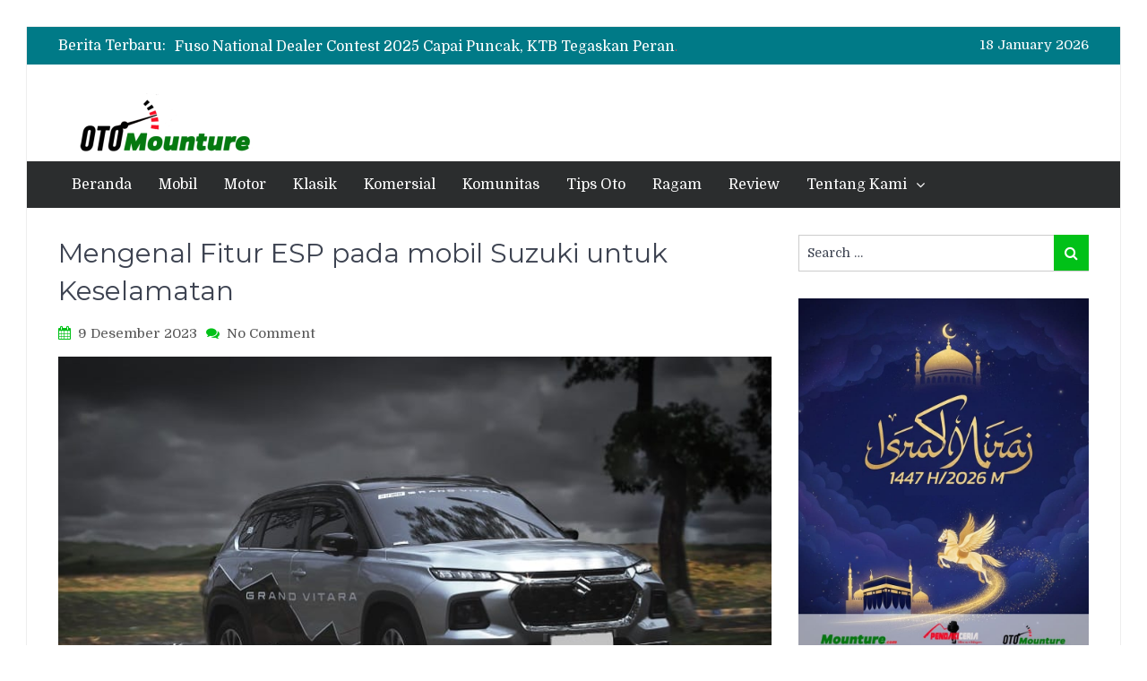

--- FILE ---
content_type: text/html; charset=UTF-8
request_url: https://oto.mounture.com/review/mengenal-fitur-esp-pada-mobil-suzuki-untuk-keselamatan/
body_size: 22030
content:
<!DOCTYPE html> <html lang="id"><head>
	    <meta charset="UTF-8">
    <meta name="viewport" content="width=device-width, initial-scale=1">
    <link rel="profile" href="http://gmpg.org/xfn/11">
    <link rel="pingback" href="https://oto.mounture.com/xmlrpc.php">
    <meta name="format-detection" content="telephone=no">
    <meta http-equiv="X-UA-Compatible" content="IE=edge">
    <meta name='robots' content='index, follow, max-image-preview:large, max-snippet:-1, max-video-preview:-1' />

	<!-- This site is optimized with the Yoast SEO plugin v26.7 - https://yoast.com/wordpress/plugins/seo/ -->
	<title>Mengenal Fitur ESP pada mobil Suzuki untuk Keselamatan - Oto Mounture</title>
	<meta name="description" content="Menurut Hariadi, Asst. to Service Dept. Head PT SIS, fitur ESP memiliki peranan penting dalam meningkatkan keselamatan berkendara khususnya pada kondisi rawan seperti hujan." />
	<link rel="canonical" href="https://oto.mounture.com/review/mengenal-fitur-esp-pada-mobil-suzuki-untuk-keselamatan/" />
	<meta property="og:locale" content="id_ID" />
	<meta property="og:type" content="article" />
	<meta property="og:title" content="Mengenal Fitur ESP pada mobil Suzuki untuk Keselamatan - Oto Mounture" />
	<meta property="og:description" content="Menurut Hariadi, Asst. to Service Dept. Head PT SIS, fitur ESP memiliki peranan penting dalam meningkatkan keselamatan berkendara khususnya pada kondisi rawan seperti hujan." />
	<meta property="og:url" content="https://oto.mounture.com/review/mengenal-fitur-esp-pada-mobil-suzuki-untuk-keselamatan/" />
	<meta property="og:site_name" content="Oto Mounture" />
	<meta property="article:published_time" content="2023-12-09T01:59:10+00:00" />
	<meta property="og:image" content="https://oto.mounture.com/wp-content/uploads/2023/12/Suzuki-Grand-Vitara.jpg" />
	<meta property="og:image:width" content="800" />
	<meta property="og:image:height" content="533" />
	<meta property="og:image:type" content="image/jpeg" />
	<meta name="author" content="Fajar" />
	<meta name="twitter:card" content="summary_large_image" />
	<meta name="twitter:label1" content="Ditulis oleh" />
	<meta name="twitter:data1" content="Fajar" />
	<meta name="twitter:label2" content="Estimasi waktu membaca" />
	<meta name="twitter:data2" content="4 menit" />
	<script type="application/ld+json" class="yoast-schema-graph">{"@context":"https://schema.org","@graph":[{"@type":"Article","@id":"https://oto.mounture.com/review/mengenal-fitur-esp-pada-mobil-suzuki-untuk-keselamatan/#article","isPartOf":{"@id":"https://oto.mounture.com/review/mengenal-fitur-esp-pada-mobil-suzuki-untuk-keselamatan/"},"author":{"name":"Fajar","@id":"https://oto.mounture.com/#/schema/person/7b853c72d6450fe8d221427df781cc8d"},"headline":"Mengenal Fitur ESP pada mobil Suzuki untuk Keselamatan","datePublished":"2023-12-09T01:59:10+00:00","mainEntityOfPage":{"@id":"https://oto.mounture.com/review/mengenal-fitur-esp-pada-mobil-suzuki-untuk-keselamatan/"},"wordCount":598,"commentCount":0,"publisher":{"@id":"https://oto.mounture.com/#organization"},"image":{"@id":"https://oto.mounture.com/review/mengenal-fitur-esp-pada-mobil-suzuki-untuk-keselamatan/#primaryimage"},"thumbnailUrl":"https://oto.mounture.com/wp-content/uploads/2023/12/Suzuki-Grand-Vitara.jpg","keywords":["Electronic Stability Program","fitur ESP di Suzuki","fitur keselamatan mobil"],"articleSection":["Review"],"inLanguage":"id","potentialAction":[{"@type":"CommentAction","name":"Comment","target":["https://oto.mounture.com/review/mengenal-fitur-esp-pada-mobil-suzuki-untuk-keselamatan/#respond"]}]},{"@type":"WebPage","@id":"https://oto.mounture.com/review/mengenal-fitur-esp-pada-mobil-suzuki-untuk-keselamatan/","url":"https://oto.mounture.com/review/mengenal-fitur-esp-pada-mobil-suzuki-untuk-keselamatan/","name":"Mengenal Fitur ESP pada mobil Suzuki untuk Keselamatan - Oto Mounture","isPartOf":{"@id":"https://oto.mounture.com/#website"},"primaryImageOfPage":{"@id":"https://oto.mounture.com/review/mengenal-fitur-esp-pada-mobil-suzuki-untuk-keselamatan/#primaryimage"},"image":{"@id":"https://oto.mounture.com/review/mengenal-fitur-esp-pada-mobil-suzuki-untuk-keselamatan/#primaryimage"},"thumbnailUrl":"https://oto.mounture.com/wp-content/uploads/2023/12/Suzuki-Grand-Vitara.jpg","datePublished":"2023-12-09T01:59:10+00:00","description":"Menurut Hariadi, Asst. to Service Dept. Head PT SIS, fitur ESP memiliki peranan penting dalam meningkatkan keselamatan berkendara khususnya pada kondisi rawan seperti hujan.","breadcrumb":{"@id":"https://oto.mounture.com/review/mengenal-fitur-esp-pada-mobil-suzuki-untuk-keselamatan/#breadcrumb"},"inLanguage":"id","potentialAction":[{"@type":"ReadAction","target":["https://oto.mounture.com/review/mengenal-fitur-esp-pada-mobil-suzuki-untuk-keselamatan/"]}]},{"@type":"ImageObject","inLanguage":"id","@id":"https://oto.mounture.com/review/mengenal-fitur-esp-pada-mobil-suzuki-untuk-keselamatan/#primaryimage","url":"https://oto.mounture.com/wp-content/uploads/2023/12/Suzuki-Grand-Vitara.jpg","contentUrl":"https://oto.mounture.com/wp-content/uploads/2023/12/Suzuki-Grand-Vitara.jpg","width":800,"height":533},{"@type":"BreadcrumbList","@id":"https://oto.mounture.com/review/mengenal-fitur-esp-pada-mobil-suzuki-untuk-keselamatan/#breadcrumb","itemListElement":[{"@type":"ListItem","position":1,"name":"Beranda","item":"https://oto.mounture.com/"},{"@type":"ListItem","position":2,"name":"Mengenal Fitur ESP pada mobil Suzuki untuk Keselamatan"}]},{"@type":"WebSite","@id":"https://oto.mounture.com/#website","url":"https://oto.mounture.com/","name":"Oto Mounture","description":"Berita dan Tips Otomotif Terkini","publisher":{"@id":"https://oto.mounture.com/#organization"},"potentialAction":[{"@type":"SearchAction","target":{"@type":"EntryPoint","urlTemplate":"https://oto.mounture.com/?s={search_term_string}"},"query-input":{"@type":"PropertyValueSpecification","valueRequired":true,"valueName":"search_term_string"}}],"inLanguage":"id"},{"@type":"Organization","@id":"https://oto.mounture.com/#organization","name":"Mounture.com","url":"https://oto.mounture.com/","logo":{"@type":"ImageObject","inLanguage":"id","@id":"https://oto.mounture.com/#/schema/logo/image/","url":"https://oto.mounture.com/wp-content/uploads/2020/06/Font-PNG.png","contentUrl":"https://oto.mounture.com/wp-content/uploads/2020/06/Font-PNG.png","width":1393,"height":652,"caption":"Mounture.com"},"image":{"@id":"https://oto.mounture.com/#/schema/logo/image/"}},{"@type":"Person","@id":"https://oto.mounture.com/#/schema/person/7b853c72d6450fe8d221427df781cc8d","name":"Fajar","url":"https://oto.mounture.com/author/muhammad-fajar/"}]}</script>
	<!-- / Yoast SEO plugin. -->


<link rel='dns-prefetch' href='//static.addtoany.com' />
<link rel='dns-prefetch' href='//www.googletagmanager.com' />
<link rel='dns-prefetch' href='//fonts.googleapis.com' />
<link rel='dns-prefetch' href='//pagead2.googlesyndication.com' />
<link rel='dns-prefetch' href='//fundingchoicesmessages.google.com' />
<link rel="alternate" type="application/rss+xml" title="Oto Mounture &raquo; Feed" href="https://oto.mounture.com/feed/" />
<link rel="alternate" type="application/rss+xml" title="Oto Mounture &raquo; Umpan Komentar" href="https://oto.mounture.com/comments/feed/" />
<link rel="alternate" type="application/rss+xml" title="Oto Mounture &raquo; Mengenal Fitur ESP pada mobil Suzuki untuk Keselamatan Umpan Komentar" href="https://oto.mounture.com/review/mengenal-fitur-esp-pada-mobil-suzuki-untuk-keselamatan/feed/" />
<link rel="alternate" title="oEmbed (JSON)" type="application/json+oembed" href="https://oto.mounture.com/wp-json/oembed/1.0/embed?url=https%3A%2F%2Foto.mounture.com%2Freview%2Fmengenal-fitur-esp-pada-mobil-suzuki-untuk-keselamatan%2F" />
<link rel="alternate" title="oEmbed (XML)" type="text/xml+oembed" href="https://oto.mounture.com/wp-json/oembed/1.0/embed?url=https%3A%2F%2Foto.mounture.com%2Freview%2Fmengenal-fitur-esp-pada-mobil-suzuki-untuk-keselamatan%2F&#038;format=xml" />
<style id='wp-img-auto-sizes-contain-inline-css' type='text/css'>
img:is([sizes=auto i],[sizes^="auto," i]){contain-intrinsic-size:3000px 1500px}
/*# sourceURL=wp-img-auto-sizes-contain-inline-css */
</style>
<style id='wp-emoji-styles-inline-css' type='text/css'>

	img.wp-smiley, img.emoji {
		display: inline !important;
		border: none !important;
		box-shadow: none !important;
		height: 1em !important;
		width: 1em !important;
		margin: 0 0.07em !important;
		vertical-align: -0.1em !important;
		background: none !important;
		padding: 0 !important;
	}
/*# sourceURL=wp-emoji-styles-inline-css */
</style>
<style id='wp-block-library-inline-css' type='text/css'>
:root{--wp-block-synced-color:#7a00df;--wp-block-synced-color--rgb:122,0,223;--wp-bound-block-color:var(--wp-block-synced-color);--wp-editor-canvas-background:#ddd;--wp-admin-theme-color:#007cba;--wp-admin-theme-color--rgb:0,124,186;--wp-admin-theme-color-darker-10:#006ba1;--wp-admin-theme-color-darker-10--rgb:0,107,160.5;--wp-admin-theme-color-darker-20:#005a87;--wp-admin-theme-color-darker-20--rgb:0,90,135;--wp-admin-border-width-focus:2px}@media (min-resolution:192dpi){:root{--wp-admin-border-width-focus:1.5px}}.wp-element-button{cursor:pointer}:root .has-very-light-gray-background-color{background-color:#eee}:root .has-very-dark-gray-background-color{background-color:#313131}:root .has-very-light-gray-color{color:#eee}:root .has-very-dark-gray-color{color:#313131}:root .has-vivid-green-cyan-to-vivid-cyan-blue-gradient-background{background:linear-gradient(135deg,#00d084,#0693e3)}:root .has-purple-crush-gradient-background{background:linear-gradient(135deg,#34e2e4,#4721fb 50%,#ab1dfe)}:root .has-hazy-dawn-gradient-background{background:linear-gradient(135deg,#faaca8,#dad0ec)}:root .has-subdued-olive-gradient-background{background:linear-gradient(135deg,#fafae1,#67a671)}:root .has-atomic-cream-gradient-background{background:linear-gradient(135deg,#fdd79a,#004a59)}:root .has-nightshade-gradient-background{background:linear-gradient(135deg,#330968,#31cdcf)}:root .has-midnight-gradient-background{background:linear-gradient(135deg,#020381,#2874fc)}:root{--wp--preset--font-size--normal:16px;--wp--preset--font-size--huge:42px}.has-regular-font-size{font-size:1em}.has-larger-font-size{font-size:2.625em}.has-normal-font-size{font-size:var(--wp--preset--font-size--normal)}.has-huge-font-size{font-size:var(--wp--preset--font-size--huge)}.has-text-align-center{text-align:center}.has-text-align-left{text-align:left}.has-text-align-right{text-align:right}.has-fit-text{white-space:nowrap!important}#end-resizable-editor-section{display:none}.aligncenter{clear:both}.items-justified-left{justify-content:flex-start}.items-justified-center{justify-content:center}.items-justified-right{justify-content:flex-end}.items-justified-space-between{justify-content:space-between}.screen-reader-text{border:0;clip-path:inset(50%);height:1px;margin:-1px;overflow:hidden;padding:0;position:absolute;width:1px;word-wrap:normal!important}.screen-reader-text:focus{background-color:#ddd;clip-path:none;color:#444;display:block;font-size:1em;height:auto;left:5px;line-height:normal;padding:15px 23px 14px;text-decoration:none;top:5px;width:auto;z-index:100000}html :where(.has-border-color){border-style:solid}html :where([style*=border-top-color]){border-top-style:solid}html :where([style*=border-right-color]){border-right-style:solid}html :where([style*=border-bottom-color]){border-bottom-style:solid}html :where([style*=border-left-color]){border-left-style:solid}html :where([style*=border-width]){border-style:solid}html :where([style*=border-top-width]){border-top-style:solid}html :where([style*=border-right-width]){border-right-style:solid}html :where([style*=border-bottom-width]){border-bottom-style:solid}html :where([style*=border-left-width]){border-left-style:solid}html :where(img[class*=wp-image-]){height:auto;max-width:100%}:where(figure){margin:0 0 1em}html :where(.is-position-sticky){--wp-admin--admin-bar--position-offset:var(--wp-admin--admin-bar--height,0px)}@media screen and (max-width:600px){html :where(.is-position-sticky){--wp-admin--admin-bar--position-offset:0px}}

/*# sourceURL=wp-block-library-inline-css */
</style><style id='wp-block-embed-inline-css' type='text/css'>
.wp-block-embed.alignleft,.wp-block-embed.alignright,.wp-block[data-align=left]>[data-type="core/embed"],.wp-block[data-align=right]>[data-type="core/embed"]{max-width:360px;width:100%}.wp-block-embed.alignleft .wp-block-embed__wrapper,.wp-block-embed.alignright .wp-block-embed__wrapper,.wp-block[data-align=left]>[data-type="core/embed"] .wp-block-embed__wrapper,.wp-block[data-align=right]>[data-type="core/embed"] .wp-block-embed__wrapper{min-width:280px}.wp-block-cover .wp-block-embed{min-height:240px;min-width:320px}.wp-block-embed{overflow-wrap:break-word}.wp-block-embed :where(figcaption){margin-bottom:1em;margin-top:.5em}.wp-block-embed iframe{max-width:100%}.wp-block-embed__wrapper{position:relative}.wp-embed-responsive .wp-has-aspect-ratio .wp-block-embed__wrapper:before{content:"";display:block;padding-top:50%}.wp-embed-responsive .wp-has-aspect-ratio iframe{bottom:0;height:100%;left:0;position:absolute;right:0;top:0;width:100%}.wp-embed-responsive .wp-embed-aspect-21-9 .wp-block-embed__wrapper:before{padding-top:42.85%}.wp-embed-responsive .wp-embed-aspect-18-9 .wp-block-embed__wrapper:before{padding-top:50%}.wp-embed-responsive .wp-embed-aspect-16-9 .wp-block-embed__wrapper:before{padding-top:56.25%}.wp-embed-responsive .wp-embed-aspect-4-3 .wp-block-embed__wrapper:before{padding-top:75%}.wp-embed-responsive .wp-embed-aspect-1-1 .wp-block-embed__wrapper:before{padding-top:100%}.wp-embed-responsive .wp-embed-aspect-9-16 .wp-block-embed__wrapper:before{padding-top:177.77%}.wp-embed-responsive .wp-embed-aspect-1-2 .wp-block-embed__wrapper:before{padding-top:200%}
/*# sourceURL=https://oto.mounture.com/wp-includes/blocks/embed/style.min.css */
</style>
<style id='global-styles-inline-css' type='text/css'>
:root{--wp--preset--aspect-ratio--square: 1;--wp--preset--aspect-ratio--4-3: 4/3;--wp--preset--aspect-ratio--3-4: 3/4;--wp--preset--aspect-ratio--3-2: 3/2;--wp--preset--aspect-ratio--2-3: 2/3;--wp--preset--aspect-ratio--16-9: 16/9;--wp--preset--aspect-ratio--9-16: 9/16;--wp--preset--color--black: #000000;--wp--preset--color--cyan-bluish-gray: #abb8c3;--wp--preset--color--white: #ffffff;--wp--preset--color--pale-pink: #f78da7;--wp--preset--color--vivid-red: #cf2e2e;--wp--preset--color--luminous-vivid-orange: #ff6900;--wp--preset--color--luminous-vivid-amber: #fcb900;--wp--preset--color--light-green-cyan: #7bdcb5;--wp--preset--color--vivid-green-cyan: #00d084;--wp--preset--color--pale-cyan-blue: #8ed1fc;--wp--preset--color--vivid-cyan-blue: #0693e3;--wp--preset--color--vivid-purple: #9b51e0;--wp--preset--gradient--vivid-cyan-blue-to-vivid-purple: linear-gradient(135deg,rgb(6,147,227) 0%,rgb(155,81,224) 100%);--wp--preset--gradient--light-green-cyan-to-vivid-green-cyan: linear-gradient(135deg,rgb(122,220,180) 0%,rgb(0,208,130) 100%);--wp--preset--gradient--luminous-vivid-amber-to-luminous-vivid-orange: linear-gradient(135deg,rgb(252,185,0) 0%,rgb(255,105,0) 100%);--wp--preset--gradient--luminous-vivid-orange-to-vivid-red: linear-gradient(135deg,rgb(255,105,0) 0%,rgb(207,46,46) 100%);--wp--preset--gradient--very-light-gray-to-cyan-bluish-gray: linear-gradient(135deg,rgb(238,238,238) 0%,rgb(169,184,195) 100%);--wp--preset--gradient--cool-to-warm-spectrum: linear-gradient(135deg,rgb(74,234,220) 0%,rgb(151,120,209) 20%,rgb(207,42,186) 40%,rgb(238,44,130) 60%,rgb(251,105,98) 80%,rgb(254,248,76) 100%);--wp--preset--gradient--blush-light-purple: linear-gradient(135deg,rgb(255,206,236) 0%,rgb(152,150,240) 100%);--wp--preset--gradient--blush-bordeaux: linear-gradient(135deg,rgb(254,205,165) 0%,rgb(254,45,45) 50%,rgb(107,0,62) 100%);--wp--preset--gradient--luminous-dusk: linear-gradient(135deg,rgb(255,203,112) 0%,rgb(199,81,192) 50%,rgb(65,88,208) 100%);--wp--preset--gradient--pale-ocean: linear-gradient(135deg,rgb(255,245,203) 0%,rgb(182,227,212) 50%,rgb(51,167,181) 100%);--wp--preset--gradient--electric-grass: linear-gradient(135deg,rgb(202,248,128) 0%,rgb(113,206,126) 100%);--wp--preset--gradient--midnight: linear-gradient(135deg,rgb(2,3,129) 0%,rgb(40,116,252) 100%);--wp--preset--font-size--small: 13px;--wp--preset--font-size--medium: 20px;--wp--preset--font-size--large: 36px;--wp--preset--font-size--x-large: 42px;--wp--preset--spacing--20: 0.44rem;--wp--preset--spacing--30: 0.67rem;--wp--preset--spacing--40: 1rem;--wp--preset--spacing--50: 1.5rem;--wp--preset--spacing--60: 2.25rem;--wp--preset--spacing--70: 3.38rem;--wp--preset--spacing--80: 5.06rem;--wp--preset--shadow--natural: 6px 6px 9px rgba(0, 0, 0, 0.2);--wp--preset--shadow--deep: 12px 12px 50px rgba(0, 0, 0, 0.4);--wp--preset--shadow--sharp: 6px 6px 0px rgba(0, 0, 0, 0.2);--wp--preset--shadow--outlined: 6px 6px 0px -3px rgb(255, 255, 255), 6px 6px rgb(0, 0, 0);--wp--preset--shadow--crisp: 6px 6px 0px rgb(0, 0, 0);}:where(.is-layout-flex){gap: 0.5em;}:where(.is-layout-grid){gap: 0.5em;}body .is-layout-flex{display: flex;}.is-layout-flex{flex-wrap: wrap;align-items: center;}.is-layout-flex > :is(*, div){margin: 0;}body .is-layout-grid{display: grid;}.is-layout-grid > :is(*, div){margin: 0;}:where(.wp-block-columns.is-layout-flex){gap: 2em;}:where(.wp-block-columns.is-layout-grid){gap: 2em;}:where(.wp-block-post-template.is-layout-flex){gap: 1.25em;}:where(.wp-block-post-template.is-layout-grid){gap: 1.25em;}.has-black-color{color: var(--wp--preset--color--black) !important;}.has-cyan-bluish-gray-color{color: var(--wp--preset--color--cyan-bluish-gray) !important;}.has-white-color{color: var(--wp--preset--color--white) !important;}.has-pale-pink-color{color: var(--wp--preset--color--pale-pink) !important;}.has-vivid-red-color{color: var(--wp--preset--color--vivid-red) !important;}.has-luminous-vivid-orange-color{color: var(--wp--preset--color--luminous-vivid-orange) !important;}.has-luminous-vivid-amber-color{color: var(--wp--preset--color--luminous-vivid-amber) !important;}.has-light-green-cyan-color{color: var(--wp--preset--color--light-green-cyan) !important;}.has-vivid-green-cyan-color{color: var(--wp--preset--color--vivid-green-cyan) !important;}.has-pale-cyan-blue-color{color: var(--wp--preset--color--pale-cyan-blue) !important;}.has-vivid-cyan-blue-color{color: var(--wp--preset--color--vivid-cyan-blue) !important;}.has-vivid-purple-color{color: var(--wp--preset--color--vivid-purple) !important;}.has-black-background-color{background-color: var(--wp--preset--color--black) !important;}.has-cyan-bluish-gray-background-color{background-color: var(--wp--preset--color--cyan-bluish-gray) !important;}.has-white-background-color{background-color: var(--wp--preset--color--white) !important;}.has-pale-pink-background-color{background-color: var(--wp--preset--color--pale-pink) !important;}.has-vivid-red-background-color{background-color: var(--wp--preset--color--vivid-red) !important;}.has-luminous-vivid-orange-background-color{background-color: var(--wp--preset--color--luminous-vivid-orange) !important;}.has-luminous-vivid-amber-background-color{background-color: var(--wp--preset--color--luminous-vivid-amber) !important;}.has-light-green-cyan-background-color{background-color: var(--wp--preset--color--light-green-cyan) !important;}.has-vivid-green-cyan-background-color{background-color: var(--wp--preset--color--vivid-green-cyan) !important;}.has-pale-cyan-blue-background-color{background-color: var(--wp--preset--color--pale-cyan-blue) !important;}.has-vivid-cyan-blue-background-color{background-color: var(--wp--preset--color--vivid-cyan-blue) !important;}.has-vivid-purple-background-color{background-color: var(--wp--preset--color--vivid-purple) !important;}.has-black-border-color{border-color: var(--wp--preset--color--black) !important;}.has-cyan-bluish-gray-border-color{border-color: var(--wp--preset--color--cyan-bluish-gray) !important;}.has-white-border-color{border-color: var(--wp--preset--color--white) !important;}.has-pale-pink-border-color{border-color: var(--wp--preset--color--pale-pink) !important;}.has-vivid-red-border-color{border-color: var(--wp--preset--color--vivid-red) !important;}.has-luminous-vivid-orange-border-color{border-color: var(--wp--preset--color--luminous-vivid-orange) !important;}.has-luminous-vivid-amber-border-color{border-color: var(--wp--preset--color--luminous-vivid-amber) !important;}.has-light-green-cyan-border-color{border-color: var(--wp--preset--color--light-green-cyan) !important;}.has-vivid-green-cyan-border-color{border-color: var(--wp--preset--color--vivid-green-cyan) !important;}.has-pale-cyan-blue-border-color{border-color: var(--wp--preset--color--pale-cyan-blue) !important;}.has-vivid-cyan-blue-border-color{border-color: var(--wp--preset--color--vivid-cyan-blue) !important;}.has-vivid-purple-border-color{border-color: var(--wp--preset--color--vivid-purple) !important;}.has-vivid-cyan-blue-to-vivid-purple-gradient-background{background: var(--wp--preset--gradient--vivid-cyan-blue-to-vivid-purple) !important;}.has-light-green-cyan-to-vivid-green-cyan-gradient-background{background: var(--wp--preset--gradient--light-green-cyan-to-vivid-green-cyan) !important;}.has-luminous-vivid-amber-to-luminous-vivid-orange-gradient-background{background: var(--wp--preset--gradient--luminous-vivid-amber-to-luminous-vivid-orange) !important;}.has-luminous-vivid-orange-to-vivid-red-gradient-background{background: var(--wp--preset--gradient--luminous-vivid-orange-to-vivid-red) !important;}.has-very-light-gray-to-cyan-bluish-gray-gradient-background{background: var(--wp--preset--gradient--very-light-gray-to-cyan-bluish-gray) !important;}.has-cool-to-warm-spectrum-gradient-background{background: var(--wp--preset--gradient--cool-to-warm-spectrum) !important;}.has-blush-light-purple-gradient-background{background: var(--wp--preset--gradient--blush-light-purple) !important;}.has-blush-bordeaux-gradient-background{background: var(--wp--preset--gradient--blush-bordeaux) !important;}.has-luminous-dusk-gradient-background{background: var(--wp--preset--gradient--luminous-dusk) !important;}.has-pale-ocean-gradient-background{background: var(--wp--preset--gradient--pale-ocean) !important;}.has-electric-grass-gradient-background{background: var(--wp--preset--gradient--electric-grass) !important;}.has-midnight-gradient-background{background: var(--wp--preset--gradient--midnight) !important;}.has-small-font-size{font-size: var(--wp--preset--font-size--small) !important;}.has-medium-font-size{font-size: var(--wp--preset--font-size--medium) !important;}.has-large-font-size{font-size: var(--wp--preset--font-size--large) !important;}.has-x-large-font-size{font-size: var(--wp--preset--font-size--x-large) !important;}
/*# sourceURL=global-styles-inline-css */
</style>

<style id='classic-theme-styles-inline-css' type='text/css'>
/*! This file is auto-generated */
.wp-block-button__link{color:#fff;background-color:#32373c;border-radius:9999px;box-shadow:none;text-decoration:none;padding:calc(.667em + 2px) calc(1.333em + 2px);font-size:1.125em}.wp-block-file__button{background:#32373c;color:#fff;text-decoration:none}
/*# sourceURL=/wp-includes/css/classic-themes.min.css */
</style>
<link rel='stylesheet' id='pt-magazine-fonts-css' href='//fonts.googleapis.com/css?family=Domine%3A400%2C700%7CMontserrat%3A300%2C400%2C500%2C600%2C700&#038;subset=latin%2Clatin-ext' type='text/css' media='all' />
<link rel='stylesheet' id='jquery-meanmenu-css' href='https://oto.mounture.com/wp-content/themes/pt-magazine/assets/third-party/meanmenu/meanmenu.css?ver=6.9' type='text/css' media='all' />
<link rel='stylesheet' id='font-awesome-css' href='https://oto.mounture.com/wp-content/themes/pt-magazine/assets/third-party/font-awesome/css/font-awesome.min.css?ver=4.7.0' type='text/css' media='all' />
<link rel='stylesheet' id='jquery-slick-css' href='https://oto.mounture.com/wp-content/themes/pt-magazine/assets/third-party/slick/slick.css?ver=1.6.0' type='text/css' media='all' />
<link rel='stylesheet' id='pt-magazine-style-css' href='https://oto.mounture.com/wp-content/themes/pt-magazine/style.css?ver=6.9' type='text/css' media='all' />
<link rel='stylesheet' id='addtoany-css' href='https://oto.mounture.com/wp-content/plugins/add-to-any/addtoany.min.css?ver=1.16' type='text/css' media='all' />
<script type="text/javascript" id="addtoany-core-js-before">
/* <![CDATA[ */
window.a2a_config=window.a2a_config||{};a2a_config.callbacks=[];a2a_config.overlays=[];a2a_config.templates={};a2a_localize = {
	Share: "Share",
	Save: "Save",
	Subscribe: "Subscribe",
	Email: "Email",
	Bookmark: "Bookmark",
	ShowAll: "Show all",
	ShowLess: "Show less",
	FindServices: "Find service(s)",
	FindAnyServiceToAddTo: "Instantly find any service to add to",
	PoweredBy: "Powered by",
	ShareViaEmail: "Share via email",
	SubscribeViaEmail: "Subscribe via email",
	BookmarkInYourBrowser: "Bookmark in your browser",
	BookmarkInstructions: "Press Ctrl+D or \u2318+D to bookmark this page",
	AddToYourFavorites: "Add to your favorites",
	SendFromWebOrProgram: "Send from any email address or email program",
	EmailProgram: "Email program",
	More: "More&#8230;",
	ThanksForSharing: "Thanks for sharing!",
	ThanksForFollowing: "Thanks for following!"
};


//# sourceURL=addtoany-core-js-before
/* ]]> */
</script>
<script type="text/javascript" defer src="https://static.addtoany.com/menu/page.js" id="addtoany-core-js"></script>
<script type="text/javascript" src="https://oto.mounture.com/wp-includes/js/jquery/jquery.min.js?ver=3.7.1" id="jquery-core-js"></script>
<script type="text/javascript" src="https://oto.mounture.com/wp-includes/js/jquery/jquery-migrate.min.js?ver=3.4.1" id="jquery-migrate-js"></script>
<script type="text/javascript" defer src="https://oto.mounture.com/wp-content/plugins/add-to-any/addtoany.min.js?ver=1.1" id="addtoany-jquery-js"></script>

<!-- Potongan tag Google (gtag.js) ditambahkan oleh Site Kit -->
<!-- Snippet Google Analytics telah ditambahkan oleh Site Kit -->
<script type="text/javascript" src="https://www.googletagmanager.com/gtag/js?id=G-PQWCNSHPQF" id="google_gtagjs-js" async></script>
<script type="text/javascript" id="google_gtagjs-js-after">
/* <![CDATA[ */
window.dataLayer = window.dataLayer || [];function gtag(){dataLayer.push(arguments);}
gtag("set","linker",{"domains":["oto.mounture.com"]});
gtag("js", new Date());
gtag("set", "developer_id.dZTNiMT", true);
gtag("config", "G-PQWCNSHPQF", {"googlesitekit_post_author":"Fajar","googlesitekit_post_date":"20231209"});
//# sourceURL=google_gtagjs-js-after
/* ]]> */
</script>
<link rel="https://api.w.org/" href="https://oto.mounture.com/wp-json/" /><link rel="alternate" title="JSON" type="application/json" href="https://oto.mounture.com/wp-json/wp/v2/posts/10948" /><link rel="EditURI" type="application/rsd+xml" title="RSD" href="https://oto.mounture.com/xmlrpc.php?rsd" />
<meta name="generator" content="WordPress 6.9" />
<link rel='shortlink' href='https://oto.mounture.com/?p=10948' />
<meta name="generator" content="Site Kit by Google 1.170.0" />               
            
        <style type="text/css">

            .comment-navigation .nav-previous,
            .posts-navigation .nav-previous,
            .comment-navigation .nav-next,
            .posts-navigation .nav-next,
            #infinite-handle span,
            .comment-navigation .nav-previous:hover,
            .posts-navigation .nav-previous:hover,
            .comment-navigation .nav-next:hover,
             #infinite-handle span:hover,
             #home-page-widget-area .widget-title span::before,
             #home-page-widget-area .widget-title span::after,
             .home-icon.active-true a,
             .home-icon a:hover,
             .slick-prev,
             .slick-next,
             .slick-prev:hover,
             .slick-next:hover,
             .section-title-center h2:before,
             .sidebar .widget_search button,
             .search-no-results .no-results.not-found form.search-form input[type="submit"],
             .search-no-results .no-results.not-found form.search-form button[type="submit"],
             .search-no-results .no-results.not-found  form.search-form input[type="submit"]:hover,
             .search-no-results .no-results.not-found form.search-form button[type="submit"]:hover,
             .error-404.not-found  form.search-form input[type="submit"],
             .error-404.not-found  form.search-form button[type="submit"],
             .error-404.not-found  form.search-form input[type="submit"]:hover,
             .error-404.not-found  form.search-form button[type="submit"]:hover,
             #footer-widgets .widget_search button,
             .scrollup,
             .mean-container .mean-nav ul li a,
             .mean-container .mean-nav ul li a:hover{
                background: #01c118;
            }

            a,
            a:visited,
            a.button:visited:hover,
            a:hover,
            a:focus,
            a:active,
            .home.page .header-collapse ul li a:hover,
            .post-navigation .nav-links .nav-previous:hover a,
            .post-navigation .nav-links .nav-next:hover a,
            .post-navigation .nav-links .nav-previous:hover:before,
            .post-navigation .nav-links .nav-next:hover:after,
            .entry-meta > span::before,
            .entry-footer > span::before,
            .entry-content > span::before,
            .single-post-meta > span::before,
            .main-navigation li.current-menu-item a,
            .main-navigation ul li a:hover,
            .search-box form button[type="submit"] i,
            .main-news-section article .post-content h2:hover,
            .main-news-section article .post-content h2 a:hover,
            .main-news-section article .post-content h3:hover,
            .main-news-section article .post-content h3 a:hover,
            .news-text-wrap h2:hover,
            .news-text-wrap h2 a:hover,
            .news-text-wrap h3:hover,
            .news-text-wrap h3 a:hover,
            .video-item .video-content h2,
            .breadcrumbs ul li:last-child span,
            .news-item .news-text-wrap .byline:before,
            #primary .page .entry-title a:hover,
            #primary .post .entry-title a:hover,
            .author-info-wrap .author-content-wrap a.authors-more-posts,
            .tab-news-holder .tabbed-news-side li.active a,
            .sidebar ul li:before,
            .sidebar .widget_categories ul li a:hover, 
            .sidebar .widget_meta ul li a:hover, 
            .sidebar ul li a:hover,
            .sidebar a:hover,
            .sidebar .widget_archive li:hover,
            .sidebar .widget_categories li:hover,
            .sidebar .widget_archive li a:hover,
            .sidebar .widget_categories li a:hover,
            .sidebar .widget_archive li:hover a,
            .sidebar .widget_categories li:hover a,
            #footer-widgets .widget_popular_posts .news-item .news-text-wrap h2:hover,
            #footer-widgets .widget_popular_posts .news-item .news-text-wrap h2 a:hover,
            #footer-widgets .widget_extended_recent_posts .news-item .news-text-wrap h2 a:hover,
            #footer-widgets .widget_popular_posts .news-item .news-text-wrap h3:hover,
            #footer-widgets .widget_popular_posts .news-item .news-text-wrap h3 a:hover,
            #footer-widgets .widget_extended_recent_posts .news-item .news-text-wrap h3 a:hover,
            #footer-widgets a:hover,
            #footer-widgets ul li a:hover,
            #footer-widgets ul li:hover a,
            #footer-widgets .widget_categories li:hover,
            #footer-widgets .widget_archive li:hover,
            #footer-widgets .widget_archive li a:hover,
            #footer-widgets .widget_categories li a:hover,
            #footer-widgets .widget_archive li:hover a,
            #footer-widgets .widget_categories li:hover a,
            #footer-widgets ul li:hover:before,
            .tagcloud a:hover,
            #sidebar-primary .tagcloud a:hover {
                color: #01c118;
            }

            button:hover,
            a.button:hover,
            input[type="button"]:hover,
            input[type="reset"]:hover,
            input[type="submit"]:hover,
            a.comment-reply-link:hover,
            .pagination .nav-links .page-numbers.current,
            .pagination .nav-links .page-numbers:hover {
                border-color: #01c118;
                color: #01c118;
            }

            .nav-links .page-numbers.current,
            .nav-links a.page-numbers:hover{
                background: #01c118;
                border-color: #01c118;
            }

            button,
            .comment-reply-link,
             a.button, input[type="button"],
             input[type="reset"],
             input[type="submit"],
             .comment-reply-link,
             .pagination .nav-links .page-numbers {
                background: #01c118;
                border: 1px solid #01c118;
            }

            .section-title,
            .tab-news-holder{
                border-left:3px solid #01c118;
            }

        </style>

        
<!-- Meta tag Google AdSense ditambahkan oleh Site Kit -->
<meta name="google-adsense-platform-account" content="ca-host-pub-2644536267352236">
<meta name="google-adsense-platform-domain" content="sitekit.withgoogle.com">
<!-- Akhir tag meta Google AdSense yang ditambahkan oleh Site Kit -->

<!-- Snippet Google AdSense telah ditambahkan oleh Site Kit -->
<script type="text/javascript" async="async" src="https://pagead2.googlesyndication.com/pagead/js/adsbygoogle.js?client=ca-pub-4757056968750795&amp;host=ca-host-pub-2644536267352236" crossorigin="anonymous"></script>

<!-- Snippet Google AdSense penutup telah ditambahkan oleh Site Kit -->
<link rel="icon" href="https://oto.mounture.com/wp-content/uploads/2024/11/cropped-cropped-512-faticon-32x32.jpg" sizes="32x32" />
<link rel="icon" href="https://oto.mounture.com/wp-content/uploads/2024/11/cropped-cropped-512-faticon-192x192.jpg" sizes="192x192" />
<link rel="apple-touch-icon" href="https://oto.mounture.com/wp-content/uploads/2024/11/cropped-cropped-512-faticon-180x180.jpg" />
<meta name="msapplication-TileImage" content="https://oto.mounture.com/wp-content/uploads/2024/11/cropped-cropped-512-faticon-270x270.jpg" />
		<style type="text/css" id="wp-custom-css">
			.site-info {
display:none !important;
}

		</style>
		</head>

<body class="wp-singular post-template-default single single-post postid-10948 single-format-standard wp-custom-logo wp-theme-pt-magazine group-blog global-layout-right-sidebar blog-layout-grid site-layout-boxed global-sticky-sidebar">
	<div id="page" class="site">
		<header id="masthead" class="site-header" role="banner">        <div class="top-header">
            <div class="container">
                <div class="top-header-content">
                    
                    <div class="top-info-left left">

                        
        <div class="recent-stories-holder">
            
                <span>Berita Terbaru:</span>
                
                                  
                <ul id="recent-news">
                                            
                        <li>
                            <a href="https://oto.mounture.com/ragam/pabrik-baterai-ev-di-karawang-diprediksi-tekan-harga-kendaraan-listrik/">Pabrik Baterai EV di Karawang Diprediksi Tekan Harga Kendaraan Listrik</a>
                        </li>

                                                
                        <li>
                            <a href="https://oto.mounture.com/komersial/fuso-national-dealer-contest-2025-capai-puncak-ktb-tegaskan-peran-sdm-sebagai-konsultan-bisnis/">Fuso National Dealer Contest 2025 Capai Puncak, KTB Tegaskan Peran SDM sebagai Konsultan Bisnis</a>
                        </li>

                                                
                        <li>
                            <a href="https://oto.mounture.com/komersial/hino-pertahankan-market-leader-medium-duty-truck-25-tahun-raih-pangsa-pasar-56-di-2025/">Hino Pertahankan Market Leader Medium Duty Truck 25 Tahun, Raih Pangsa Pasar 56% di 2025</a>
                        </li>

                                              
                </ul>
                          </div>
        
                    </div>

                    <div class="top-info-right right">

                        
        <div class="top-date-holder">18 January 2026</div>
        
        
                    </div>

                </div><!-- .top-header-content -->   
            </div>
        </div><!-- .top-header -->
                <div class="bottom-header">
            <div class="container">
                <div class="site-branding">
                    <a href="https://oto.mounture.com/" class="custom-logo-link" rel="home"><img width="220" height="70" src="https://oto.mounture.com/wp-content/uploads/2024/09/cropped-Logo-WEB-1.png" class="custom-logo" alt="Oto Mounture" decoding="async" /></a>                </div>
                                
            </div>
        </div>

                <div class="sticky-wrapper" id="sticky-wrapper">
        <div class="main-navigation-holder home-icon-disabled">
            <div class="container">
                                <div id="main-nav" class="full-width-nav clear-fix">
                    <nav id="site-navigation" class="main-navigation" role="navigation">
                                                <div class="wrap-menu-content">
                            <div class="menu-menu-1-container"><ul id="primary-menu" class="menu"><li id="menu-item-23" class="menu-item menu-item-type-custom menu-item-object-custom menu-item-home menu-item-23"><a href="http://oto.mounture.com/">Beranda</a></li>
<li id="menu-item-28" class="menu-item menu-item-type-taxonomy menu-item-object-category menu-item-28"><a href="https://oto.mounture.com/category/mobil/">Mobil</a></li>
<li id="menu-item-29" class="menu-item menu-item-type-taxonomy menu-item-object-category menu-item-29"><a href="https://oto.mounture.com/category/motor/">Motor</a></li>
<li id="menu-item-437" class="menu-item menu-item-type-taxonomy menu-item-object-category menu-item-437"><a href="https://oto.mounture.com/category/klasik/">Klasik</a></li>
<li id="menu-item-26" class="menu-item menu-item-type-taxonomy menu-item-object-category menu-item-26"><a href="https://oto.mounture.com/category/komersial/">Komersial</a></li>
<li id="menu-item-27" class="menu-item menu-item-type-taxonomy menu-item-object-category menu-item-27"><a href="https://oto.mounture.com/category/komunitas/">Komunitas</a></li>
<li id="menu-item-31" class="menu-item menu-item-type-taxonomy menu-item-object-category menu-item-31"><a href="https://oto.mounture.com/category/tips-oto/">Tips Oto</a></li>
<li id="menu-item-30" class="menu-item menu-item-type-taxonomy menu-item-object-category menu-item-30"><a href="https://oto.mounture.com/category/ragam/">Ragam</a></li>
<li id="menu-item-136" class="menu-item menu-item-type-taxonomy menu-item-object-category current-post-ancestor current-menu-parent current-post-parent menu-item-136"><a href="https://oto.mounture.com/category/review/">Review</a></li>
<li id="menu-item-1483" class="menu-item menu-item-type-post_type menu-item-object-page menu-item-has-children menu-item-1483"><a href="https://oto.mounture.com/tentang-kami/">Tentang Kami</a>
<ul class="sub-menu">
	<li id="menu-item-45" class="menu-item menu-item-type-post_type menu-item-object-page menu-item-45"><a href="https://oto.mounture.com/hubungi-kami/">Hubungi Kami</a></li>
	<li id="menu-item-24" class="menu-item menu-item-type-post_type menu-item-object-page menu-item-privacy-policy menu-item-24"><a rel="privacy-policy" href="https://oto.mounture.com/privacy-policy/">Pedoman Media Siber</a></li>
</ul>
</li>
</ul></div>                        </div><!-- .menu-content -->
                    </nav><!-- #site-navigation -->
                </div> <!-- #main-nav -->

                
            </div><!-- .container -->
        </div>
        </div>
        </header><!-- #masthead -->
        <div id="content" class="site-content">

            
            <div class="container"><div class="inner-wrapper">
	<div id="primary" class="content-area">
		<main id="main" class="site-main" role="main">

		
<article id="post-10948" class="post-10948 post type-post status-publish format-standard has-post-thumbnail hentry category-review tag-electronic-stability-program tag-fitur-esp-di-suzuki tag-fitur-keselamatan-mobil">
	<div class="article-wrap-inner">

		
		<div class="content-wrap">
			<div class="content-wrap-inner">
				<header class="entry-header">
					<h1 class="entry-title">Mengenal Fitur ESP pada mobil Suzuki untuk Keselamatan</h1>					<div class="entry-meta">
						<span class="posted-on"><a href="https://oto.mounture.com/review/mengenal-fitur-esp-pada-mobil-suzuki-untuk-keselamatan/" rel="bookmark"><time class="entry-date published" datetime="2023-12-09T08:59:10+07:00">9 Desember 2023</time><time class="updated" datetime="2023-12-07T21:25:15+07:00">7 Desember 2023</time></a></span><span class="comments-link"><a href="https://oto.mounture.com/review/mengenal-fitur-esp-pada-mobil-suzuki-untuk-keselamatan/#respond">No Comment<span class="screen-reader-text"> on Mengenal Fitur ESP pada mobil Suzuki untuk Keselamatan</span></a></span>					</div><!-- .entry-meta -->

				</header><!-- .entry-header -->
				
				<div class="entry-content">
					<p><img fetchpriority="high" decoding="async" class="aligncenter size-full wp-image-10949" src="http://oto.mounture.com/wp-content/uploads/2023/12/Suzuki-Grand-Vitara.jpg" alt="" width="800" height="533" srcset="https://oto.mounture.com/wp-content/uploads/2023/12/Suzuki-Grand-Vitara.jpg 800w, https://oto.mounture.com/wp-content/uploads/2023/12/Suzuki-Grand-Vitara-300x200.jpg 300w, https://oto.mounture.com/wp-content/uploads/2023/12/Suzuki-Grand-Vitara-768x512.jpg 768w" sizes="(max-width: 800px) 100vw, 800px" /></p>
<p><strong>OTO Mounture</strong> &#8212; Menjelang akhir tahun, Badan Meteorologi, Klimatologi, dan Geofisika (BMKG) memprediksi curah hujan di Indonesia akan terus mengalami peningkatan hingga Februari 2024 mendatang.</p>
<p>Terkait hal itu, PT Suzuki Indomobil Sales (SIS) mengingatkan agar para pengguna kendaraan khususnya mobil untuk meningkatkan kewaspadaannya dalam mengemudi terutama di jalanan yang basah dan licin.</p>
<p>Selain berhati-hati dalam menyetir, pengemudi juga bisa meningkatkan keselamatan berkendaranya dengan memanfaatkan fitur Electronic Stability Program (ESP) yang ada pada mobil Suzuki. Fitur ini punya peran signifikan untuk menjaga mobil tetap stabil dan memberi kontrol lebih pada pengemudi dalam kondisi berbahaya.</p>
<p>Menurut Hariadi, Asst. to Service Dept. Head PT SIS, fitur ESP memiliki peranan penting dalam meningkatkan keselamatan berkendara khususnya pada kondisi rawan seperti hujan.</p>
<p>Ia mengatakan bahwa fitur ESP ini sangat penting peranannya dalam menjaga keselamatan saat berkendara. Di jalan banyak ditemui kejadian tidak terduga, terlebih pada saat hujan.</p>
<p>&#8220;Dengan membiarkan fitur ESP aktif, pengemudi dapat lebih rileks saat mengemudi karena ESP akan berperan cepat mendeteksi kondisi perjalanan dan manuver mobil, serta secara otomatis melakukan koreksi dari sistem pengereman maupun kestabilan jika diperlukan untuk mendapatkan traksi terbaik yang memberikan rasa aman bagi pengemudi,&#8221; tuturnya melalui keterangan resmi.</p>
<p style="text-align: center;"><strong><span style="color: #ff0000;">BACA JUGA: <em><a href="http://oto.mounture.com/mobil/resmi-meluncur-all-new-honda-accord-rs-ehev-usung-teknologi-hybrid/">Resmi Meluncur, All New Honda Accord RS e:HEV Usung Teknologi Hybrid</a></em></span></strong></p>
<p>Berikut ini kegunaan fitur ESP yang tersemat di beberapa produk Suzuki.</p>
<p>&#8211; <strong>ESP (Electronic Stability Program)</strong></p>
<p>Secara umum, ESP merupakan sebuah sistem keselamatan aktif yang dirancang untuk membantu menjaga stabilitas saat menikung jika roda depan atau roda belakang tergelincir, serta mempertahankan traksi pada saat terjadi percepatan pada permukaan jalan yang tidak rata atau licin.</p>
<p>Dengan kata lain, ketika Electronic Stability Program (ESP) mendeteksi potensi selip atau kehilangan traksi pada roda, maka sistem ESP akan secara otomatis merespon dengan cara mengurangi tenaga mesin atau membagi tenaga pada roda penggerak yang lebih memerlukan, serta mengendalikan tekanan pengereman kepada roda secara selektif sehingga mengurangi resiko kecelakaan.</p>
<p>&#8211; <strong>Keragaman fungsi pada fitur ESP</strong></p>
<p>Fitur ESP dapat mengendalikan empat sistem keselamatan aktif, antara lain Anti-lock Brake System (ABS), Sistem Brake Assist, Sistem Kontrol Traksi, dan Sistem Kontrol Stabilitas yang masing-masing menunjang kinerja sistem deselerasi maupun penerus tenaga ke setiap roda yang secara otomatis aktif ketika kendaraan mendeteksi terjadinya kondisi abnormal pada kecepatan roda mobil.</p>
<p>Sistem ABS berperan untuk menghindari terkuncinya sistem rem dan roda sehingga pengemudi dapat menjaga arah mobil saat melakukan pengereman keras di jalan licin atau pengereman mendadak.</p>
<p>Di saat yang bersamaan pengemudi melakukan pengereman darurat, maka sistem Brake Assist akan langsung aktif memberikan bantuan tekanan pengereman lebih besar agar kendaraan berhenti lebih cepat.</p>
<p>Pada kondisi jalan yang licin akibat hujan atau media penghambat lainnya, sensor pada sistem Kontrol Traksi akan secara otomatis aktif untuk membatasi putaran roda sehingga mencegah selip saat kendaraan mulai bergerak.</p>
<p>Sedangkan Sistem Kontrol Stabilitas yang akan memberikan pengendalian terpadu pada rem, kontrol traksi, dan kontrol mesin agar kestabilan kendaraan tetap terjaga sekalipun pada kondisi setir kemudi diputar secara mendadak.</p>
<p style="text-align: center;"><strong><span style="color: #ff0000;">BACA JUGA: <em><a href="http://oto.mounture.com/mobil/alasan-mitsubishi-tidak-pasang-panoramic-roof-di-xforce/">Alasan Mitsubishi Tidak Pasang Panoramic Roof di XForce</a></em></span></strong></p>
<p>Keberadaan ESP pada mobil modern sangat diperlukan karena banyak manfaat yang bisa didapatkan berkaitan dengan keselamatan berkendara, seperti membantu respon pengemudi dan mencegah kehilangan kontrol mobil pada situasi yang darurat.</p>
<p>Kemudian mencegah understeer (kecenderungan mobil meluncur lurus saat berbelok di tikungan) maupun oversteer (kondisi bagian belakang mobil kehilangan traksi dan keluar dari sisi tikungan), hingga mereduksi resiko aquaplaning (berkurangnya traksi roda diakibatkan lapisan air yang berada di atas permukaan jalan).</p>
<p>&#8220;Melalui berbagai fitur keselamatan, salah satunya ESP, kami berharap dapat membantu konsumen untuk lebih percaya diri ketika menempuh perjalanan di saat hujan terutama untuk menempuh medan jalanan yang tidak rata atau licin,&#8221; tutup Hariadi.</p>
<p><strong>(om/ril)</strong></p>
<div class="addtoany_share_save_container addtoany_content addtoany_content_bottom"><div class="a2a_kit a2a_kit_size_30 addtoany_list" data-a2a-url="https://oto.mounture.com/review/mengenal-fitur-esp-pada-mobil-suzuki-untuk-keselamatan/" data-a2a-title="Mengenal Fitur ESP pada mobil Suzuki untuk Keselamatan"><a class="a2a_button_facebook" href="https://www.addtoany.com/add_to/facebook?linkurl=https%3A%2F%2Foto.mounture.com%2Freview%2Fmengenal-fitur-esp-pada-mobil-suzuki-untuk-keselamatan%2F&amp;linkname=Mengenal%20Fitur%20ESP%20pada%20mobil%20Suzuki%20untuk%20Keselamatan" title="Facebook" rel="nofollow noopener" target="_blank"></a><a class="a2a_button_whatsapp" href="https://www.addtoany.com/add_to/whatsapp?linkurl=https%3A%2F%2Foto.mounture.com%2Freview%2Fmengenal-fitur-esp-pada-mobil-suzuki-untuk-keselamatan%2F&amp;linkname=Mengenal%20Fitur%20ESP%20pada%20mobil%20Suzuki%20untuk%20Keselamatan" title="WhatsApp" rel="nofollow noopener" target="_blank"></a><a class="a2a_button_twitter" href="https://www.addtoany.com/add_to/twitter?linkurl=https%3A%2F%2Foto.mounture.com%2Freview%2Fmengenal-fitur-esp-pada-mobil-suzuki-untuk-keselamatan%2F&amp;linkname=Mengenal%20Fitur%20ESP%20pada%20mobil%20Suzuki%20untuk%20Keselamatan" title="Twitter" rel="nofollow noopener" target="_blank"></a><a class="a2a_button_line" href="https://www.addtoany.com/add_to/line?linkurl=https%3A%2F%2Foto.mounture.com%2Freview%2Fmengenal-fitur-esp-pada-mobil-suzuki-untuk-keselamatan%2F&amp;linkname=Mengenal%20Fitur%20ESP%20pada%20mobil%20Suzuki%20untuk%20Keselamatan" title="Line" rel="nofollow noopener" target="_blank"></a><a class="a2a_button_linkedin" href="https://www.addtoany.com/add_to/linkedin?linkurl=https%3A%2F%2Foto.mounture.com%2Freview%2Fmengenal-fitur-esp-pada-mobil-suzuki-untuk-keselamatan%2F&amp;linkname=Mengenal%20Fitur%20ESP%20pada%20mobil%20Suzuki%20untuk%20Keselamatan" title="LinkedIn" rel="nofollow noopener" target="_blank"></a><a class="a2a_button_telegram" href="https://www.addtoany.com/add_to/telegram?linkurl=https%3A%2F%2Foto.mounture.com%2Freview%2Fmengenal-fitur-esp-pada-mobil-suzuki-untuk-keselamatan%2F&amp;linkname=Mengenal%20Fitur%20ESP%20pada%20mobil%20Suzuki%20untuk%20Keselamatan" title="Telegram" rel="nofollow noopener" target="_blank"></a><a class="a2a_button_facebook_messenger" href="https://www.addtoany.com/add_to/facebook_messenger?linkurl=https%3A%2F%2Foto.mounture.com%2Freview%2Fmengenal-fitur-esp-pada-mobil-suzuki-untuk-keselamatan%2F&amp;linkname=Mengenal%20Fitur%20ESP%20pada%20mobil%20Suzuki%20untuk%20Keselamatan" title="Messenger" rel="nofollow noopener" target="_blank"></a><a class="a2a_dd addtoany_no_icon addtoany_share_save addtoany_share" href="https://www.addtoany.com/share">Share</a></div></div><span class="tags-links"><a href="https://oto.mounture.com/tag/electronic-stability-program/" rel="tag">Electronic Stability Program</a>, <a href="https://oto.mounture.com/tag/fitur-esp-di-suzuki/" rel="tag">fitur ESP di Suzuki</a>, <a href="https://oto.mounture.com/tag/fitur-keselamatan-mobil/" rel="tag">fitur keselamatan mobil</a></span>				</div><!-- .entry-content -->

			</div>
		</div>
	</div>

</article><!-- #post-## -->

                    <div class="news-col-3 related-posts">

                        
                            <h3 class="related-posts-title">Artikel Terkait</h3>

                                                    
                        <div class="inner-wrapper">
                              

                                <div class="news-item three-column-item">
                                    <div class="news-thumb">
                                        <a href="https://oto.mounture.com/review/rasa-berkendara-aion-ut-standard-simpel-tapi-fungsional/"><img width="400" height="245" src="https://oto.mounture.com/wp-content/uploads/2025/12/WhatsApp-Image-2025-12-19-at-19.29.49-400x245.jpeg" class="attachment-pt-magazine-tall size-pt-magazine-tall wp-post-image" alt="Aion UT varian Standar" decoding="async" /></a>   
                                    </div><!-- .news-thumb --> 

                                   <div class="news-text-wrap">
                                        <h3><a href="https://oto.mounture.com/review/rasa-berkendara-aion-ut-standard-simpel-tapi-fungsional/">Rasa Berkendara Aion UT Standard, Simpel tapi Fungsional</a></h3>
                                         <span class="posted-date">20 Desember 2025</span>
                                   </div><!-- .news-text-wrap -->
                                </div><!-- .news-item -->

                                  

                                <div class="news-item three-column-item">
                                    <div class="news-thumb">
                                        <a href="https://oto.mounture.com/review/mitsubishi-new-pajero-sport-suv-modern-untuk-aktivitas-harian-dan-perjalanan-jauh/"><img width="400" height="245" src="https://oto.mounture.com/wp-content/uploads/2025/11/WhatsApp-Image-2025-11-26-at-16.00.33-400x245.jpeg" class="attachment-pt-magazine-tall size-pt-magazine-tall wp-post-image" alt="Pajero Sport GJAW 2025" decoding="async" /></a>   
                                    </div><!-- .news-thumb --> 

                                   <div class="news-text-wrap">
                                        <h3><a href="https://oto.mounture.com/review/mitsubishi-new-pajero-sport-suv-modern-untuk-aktivitas-harian-dan-perjalanan-jauh/">Mitsubishi New Pajero Sport: SUV Modern untuk Aktivitas Harian dan Perjalanan Jauh</a></h3>
                                         <span class="posted-date">16 Desember 2025</span>
                                   </div><!-- .news-text-wrap -->
                                </div><!-- .news-item -->

                                  

                                <div class="news-item three-column-item">
                                    <div class="news-thumb">
                                        <a href="https://oto.mounture.com/review/wuling-darion-ev-babak-baru-mpv-listrik-keluarga-indonesia/"><img width="400" height="245" src="https://oto.mounture.com/wp-content/uploads/2025/12/Darion-EV-400x245.jpg" class="attachment-pt-magazine-tall size-pt-magazine-tall wp-post-image" alt="Darion EV" decoding="async" loading="lazy" /></a>   
                                    </div><!-- .news-thumb --> 

                                   <div class="news-text-wrap">
                                        <h3><a href="https://oto.mounture.com/review/wuling-darion-ev-babak-baru-mpv-listrik-keluarga-indonesia/">Wuling Darion EV, Babak Baru MPV Listrik Keluarga Indonesia</a></h3>
                                         <span class="posted-date">6 Desember 2025</span>
                                   </div><!-- .news-text-wrap -->
                                </div><!-- .news-item -->

                                  

                                <div class="news-item three-column-item">
                                    <div class="news-thumb">
                                        <a href="https://oto.mounture.com/review/komparasi-wuling-air-ev-vs-changan-lumin-mana-ev-kompak-terbaik-untuk-perkotaan/"><img width="400" height="245" src="https://oto.mounture.com/wp-content/uploads/2025/12/Lumin-vs-Air-Ev-400x245.jpg" class="attachment-pt-magazine-tall size-pt-magazine-tall wp-post-image" alt="Lumin vs Air Ev" decoding="async" loading="lazy" /></a>   
                                    </div><!-- .news-thumb --> 

                                   <div class="news-text-wrap">
                                        <h3><a href="https://oto.mounture.com/review/komparasi-wuling-air-ev-vs-changan-lumin-mana-ev-kompak-terbaik-untuk-perkotaan/">Komparasi Wuling Air ev vs Changan Lumin: Mana EV Kompak Terbaik untuk Perkotaan?</a></h3>
                                         <span class="posted-date">1 Desember 2025</span>
                                   </div><!-- .news-text-wrap -->
                                </div><!-- .news-item -->

                                  

                                <div class="news-item three-column-item">
                                    <div class="news-thumb">
                                        <a href="https://oto.mounture.com/review/chery-tiggo-4-soroti-fitur-keselamatan-anak-lewat-desain-kokoh-dan-teknologi-canggih/"><img width="400" height="245" src="https://oto.mounture.com/wp-content/uploads/2025/11/Chery-TIGGO-4-2-400x245.jpg" class="attachment-pt-magazine-tall size-pt-magazine-tall wp-post-image" alt="Chery Tiggo 4" decoding="async" loading="lazy" /></a>   
                                    </div><!-- .news-thumb --> 

                                   <div class="news-text-wrap">
                                        <h3><a href="https://oto.mounture.com/review/chery-tiggo-4-soroti-fitur-keselamatan-anak-lewat-desain-kokoh-dan-teknologi-canggih/">Chery Tiggo 4 Soroti Fitur Keselamatan Anak Lewat Desain Kokoh dan Teknologi Canggih</a></h3>
                                         <span class="posted-date">19 November 2025</span>
                                   </div><!-- .news-text-wrap -->
                                </div><!-- .news-item -->

                                  

                                <div class="news-item three-column-item">
                                    <div class="news-thumb">
                                        <a href="https://oto.mounture.com/review/ini-detail-spesifikasi-wuling-darion-ev-dan-phev/"><img width="400" height="245" src="https://oto.mounture.com/wp-content/uploads/2025/11/Wuling-Darion-Tersedia-Dalam-Pilihan-EV-dan-PHEV-serta-Dipasarkan-Dalam-Dua-Varian-400x245.jpg" class="attachment-pt-magazine-tall size-pt-magazine-tall wp-post-image" alt="Spesifikasi Wuling Darion" decoding="async" loading="lazy" /></a>   
                                    </div><!-- .news-thumb --> 

                                   <div class="news-text-wrap">
                                        <h3><a href="https://oto.mounture.com/review/ini-detail-spesifikasi-wuling-darion-ev-dan-phev/">Ini Detail Spesifikasi Wuling Darion EV dan PHEV</a></h3>
                                         <span class="posted-date">6 November 2025</span>
                                   </div><!-- .news-text-wrap -->
                                </div><!-- .news-item -->

                                                        </div>

                    </div>
                     
                    
	<nav class="navigation post-navigation" aria-label="Pos">
		<h2 class="screen-reader-text">Navigasi pos</h2>
		<div class="nav-links"><div class="nav-previous"><a href="https://oto.mounture.com/motor/disney-mickey-mouse-edition-by-vespa-hadir-dalam-edisi-terbatas/" rel="prev">Disney Mickey Mouse Edition by Vespa Hadir dalam Edisi Terbatas</a></div><div class="nav-next"><a href="https://oto.mounture.com/komersial/ud-trucks-indonesia-sebut-quester-euro5-jadi-solusi-transportasi-ramah-lingkungan/" rel="next">UD Trucks Indonesia Sebut Quester Euro5 Jadi Solusi Transportasi Ramah Lingkungan</a></div></div>
	</nav>
<div id="comments" class="comments-area">

		<div id="respond" class="comment-respond">
		<h3 id="reply-title" class="comment-reply-title">Tinggalkan Balasan <small><a rel="nofollow" id="cancel-comment-reply-link" href="/review/mengenal-fitur-esp-pada-mobil-suzuki-untuk-keselamatan/#respond" style="display:none;">Batalkan balasan</a></small></h3><form action="https://oto.mounture.com/wp-comments-post.php" method="post" id="commentform" class="comment-form"><p class="comment-notes"><span id="email-notes">Alamat email Anda tidak akan dipublikasikan.</span> <span class="required-field-message">Ruas yang wajib ditandai <span class="required">*</span></span></p><p class="comment-form-comment"><label for="comment">Komentar <span class="required">*</span></label> <textarea id="comment" name="comment" cols="45" rows="8" maxlength="65525" required></textarea></p><p class="comment-form-author"><label for="author">Nama <span class="required">*</span></label> <input id="author" name="author" type="text" value="" size="30" maxlength="245" autocomplete="name" required /></p>
<p class="comment-form-email"><label for="email">Email <span class="required">*</span></label> <input id="email" name="email" type="email" value="" size="30" maxlength="100" aria-describedby="email-notes" autocomplete="email" required /></p>
<p class="comment-form-url"><label for="url">Situs Web</label> <input id="url" name="url" type="url" value="" size="30" maxlength="200" autocomplete="url" /></p>
<p class="comment-form-cookies-consent"><input id="wp-comment-cookies-consent" name="wp-comment-cookies-consent" type="checkbox" value="yes" /> <label for="wp-comment-cookies-consent">Simpan nama, email, dan situs web saya pada peramban ini untuk komentar saya berikutnya.</label></p>
<p class="form-submit"><input name="submit" type="submit" id="submit" class="submit" value="Kirim Komentar" /> <input type='hidden' name='comment_post_ID' value='10948' id='comment_post_ID' />
<input type='hidden' name='comment_parent' id='comment_parent' value='0' />
</p><p style="display: none;"><input type="hidden" id="akismet_comment_nonce" name="akismet_comment_nonce" value="014c0cab3e" /></p><p style="display: none !important;" class="akismet-fields-container" data-prefix="ak_"><label>&#916;<textarea name="ak_hp_textarea" cols="45" rows="8" maxlength="100"></textarea></label><input type="hidden" id="ak_js_1" name="ak_js" value="50"/><script>document.getElementById( "ak_js_1" ).setAttribute( "value", ( new Date() ).getTime() );</script></p></form>	</div><!-- #respond -->
	
</div><!-- #comments -->

		</main><!-- #main -->
	</div><!-- #primary -->


<div id="sidebar-primary" class="widget-area sidebar" role="complementary">
	<aside id="search-6" class="widget widget_search">
<form role="search" method="get" class="search-form" action="https://oto.mounture.com/">
	
		<span class="screen-reader-text">Search for:</span>
		<input type="search" class="search-field" placeholder="Search &hellip;" value="" name="s" />
	
	<button type="submit" class="search-submit"><span class="screen-reader-text">Search</span><i class="fa fa-search" aria-hidden="true"></i></button>
</form></aside><aside id="media_image-48" class="widget widget_media_image"><a href="https://mounture.com"><img width="802" height="1000" src="https://oto.mounture.com/wp-content/uploads/2026/01/Isra-Miraj-2026-Right-Banner.jpg" class="image wp-image-20157  attachment-full size-full" alt="" style="max-width: 100%; height: auto;" decoding="async" loading="lazy" srcset="https://oto.mounture.com/wp-content/uploads/2026/01/Isra-Miraj-2026-Right-Banner.jpg 802w, https://oto.mounture.com/wp-content/uploads/2026/01/Isra-Miraj-2026-Right-Banner-241x300.jpg 241w, https://oto.mounture.com/wp-content/uploads/2026/01/Isra-Miraj-2026-Right-Banner-768x958.jpg 768w" sizes="auto, (max-width: 802px) 100vw, 802px" /></a></aside><aside id="media_image-44" class="widget widget_media_image"><img width="867" height="946" src="https://oto.mounture.com/wp-content/uploads/2025/09/Unis-Kitchen.jpg" class="image wp-image-18327  attachment-full size-full" alt="" style="max-width: 100%; height: auto;" decoding="async" loading="lazy" srcset="https://oto.mounture.com/wp-content/uploads/2025/09/Unis-Kitchen.jpg 867w, https://oto.mounture.com/wp-content/uploads/2025/09/Unis-Kitchen-275x300.jpg 275w, https://oto.mounture.com/wp-content/uploads/2025/09/Unis-Kitchen-768x838.jpg 768w" sizes="auto, (max-width: 867px) 100vw, 867px" /></aside><aside id="media_image-36" class="widget widget_media_image"><a href="https://mounture.com"><img width="720" height="1280" src="https://oto.mounture.com/wp-content/uploads/2025/08/Spaceads-Revisi-1.png" class="image wp-image-18084  attachment-full size-full" alt="" style="max-width: 100%; height: auto;" decoding="async" loading="lazy" srcset="https://oto.mounture.com/wp-content/uploads/2025/08/Spaceads-Revisi-1.png 720w, https://oto.mounture.com/wp-content/uploads/2025/08/Spaceads-Revisi-1-169x300.png 169w, https://oto.mounture.com/wp-content/uploads/2025/08/Spaceads-Revisi-1-576x1024.png 576w" sizes="auto, (max-width: 720px) 100vw, 720px" /></a></aside><aside id="media_image-4" class="widget widget_media_image"><div class="section-title"><h2 class="widget-title">Part of</h2></div><a href="https://mounture.com"><img width="300" height="141" src="https://oto.mounture.com/wp-content/uploads/2024/09/Font-PNG-Web-300x141.png" class="image wp-image-13215  attachment-medium size-medium" alt="" style="max-width: 100%; height: auto;" decoding="async" loading="lazy" srcset="https://oto.mounture.com/wp-content/uploads/2024/09/Font-PNG-Web-300x141.png 300w, https://oto.mounture.com/wp-content/uploads/2024/09/Font-PNG-Web.png 350w" sizes="auto, (max-width: 300px) 100vw, 300px" /></a></aside><aside id="a2a_follow_widget-3" class="widget widget_a2a_follow_widget"><div class="section-title"><h2 class="widget-title">Follow Us on</h2></div><div class="a2a_kit a2a_kit_size_35 a2a_follow addtoany_list"><a class="a2a_button_facebook" href="https://www.facebook.com/pendakiceria" title="Facebook" rel="noopener" target="_blank"></a><a class="a2a_button_instagram" href="https://www.instagram.com/id_mounture/" title="Instagram" rel="noopener" target="_blank"></a><a class="a2a_button_tiktok" href="https://www.tiktok.com/@mounturecom" title="TikTok" rel="noopener" target="_blank"></a><a class="a2a_button_twitter" href="https://twitter.com/MountureCom" title="Twitter" rel="noopener" target="_blank"></a><a class="a2a_button_youtube_channel" href="https://www.youtube.com/channel/UCyjtRxyYyzJzhTSyxkeRilg?view_as=subscriber" title="YouTube Channel" rel="noopener" target="_blank"></a></div></aside><aside id="pt-magazine-extended-recent-posts-5" class="widget extended-recent-posts widget_extended_recent_posts">
	        <div class="recent-news-section">
                
                <div class="section-title"><h2 class="widget-title">Artikel Terbaru</h2></div>
                <div class="recent-posts-side">

                    
                            <div class="news-item layout-two">
                                <div class="news-thumb">
                                    <a href="https://oto.mounture.com/ragam/pabrik-baterai-ev-di-karawang-diprediksi-tekan-harga-kendaraan-listrik/"><img width="105" height="80" src="https://oto.mounture.com/wp-content/uploads/2026/01/CATIB-105x80.jpg" class="attachment-pt-magazine-thumbnail size-pt-magazine-thumbnail wp-post-image" alt="Pabrik Baterai EV Karawang" decoding="async" loading="lazy" /></a>   
                                </div><!-- .news-thumb --> 

                                <div class="news-text-wrap">
                                    <h3><a href="https://oto.mounture.com/ragam/pabrik-baterai-ev-di-karawang-diprediksi-tekan-harga-kendaraan-listrik/">Pabrik Baterai EV di Karawang Diprediksi Tekan Harga Kendaraan Listrik</a></h3>
                                     <span class="posted-date">18 Januari 2026</span>
                                </div><!-- .news-text-wrap -->
                            </div><!-- .news-item -->

                            
                            <div class="news-item layout-two">
                                <div class="news-thumb">
                                    <a href="https://oto.mounture.com/komersial/fuso-national-dealer-contest-2025-capai-puncak-ktb-tegaskan-peran-sdm-sebagai-konsultan-bisnis/"><img width="105" height="80" src="https://oto.mounture.com/wp-content/uploads/2026/01/FUSO-3-105x80.jpg" class="attachment-pt-magazine-thumbnail size-pt-magazine-thumbnail wp-post-image" alt="Fuso National Dealer Contest 2025" decoding="async" loading="lazy" /></a>   
                                </div><!-- .news-thumb --> 

                                <div class="news-text-wrap">
                                    <h3><a href="https://oto.mounture.com/komersial/fuso-national-dealer-contest-2025-capai-puncak-ktb-tegaskan-peran-sdm-sebagai-konsultan-bisnis/">Fuso National Dealer Contest 2025 Capai Puncak, KTB Tegaskan Peran SDM sebagai Konsultan Bisnis</a></h3>
                                     <span class="posted-date">17 Januari 2026</span>
                                </div><!-- .news-text-wrap -->
                            </div><!-- .news-item -->

                            
                            <div class="news-item layout-two">
                                <div class="news-thumb">
                                    <a href="https://oto.mounture.com/komersial/hino-pertahankan-market-leader-medium-duty-truck-25-tahun-raih-pangsa-pasar-56-di-2025/"><img width="105" height="80" src="https://oto.mounture.com/wp-content/uploads/2025/08/Berkat-Kepercayaan-Pelanggan-Hino-Raih-Respectful-Brand-4-105x80.jpeg" class="attachment-pt-magazine-thumbnail size-pt-magazine-thumbnail wp-post-image" alt="" decoding="async" loading="lazy" /></a>   
                                </div><!-- .news-thumb --> 

                                <div class="news-text-wrap">
                                    <h3><a href="https://oto.mounture.com/komersial/hino-pertahankan-market-leader-medium-duty-truck-25-tahun-raih-pangsa-pasar-56-di-2025/">Hino Pertahankan Market Leader Medium Duty Truck 25 Tahun, Raih Pangsa Pasar 56% di 2025</a></h3>
                                     <span class="posted-date">17 Januari 2026</span>
                                </div><!-- .news-text-wrap -->
                            </div><!-- .news-item -->

                            
                            <div class="news-item layout-two">
                                <div class="news-thumb">
                                    <a href="https://oto.mounture.com/komersial/bus-mercedes-benz-rakitan-indonesia-resmi-diekspor-ke-thailand/"><img width="105" height="80" src="https://oto.mounture.com/wp-content/uploads/2026/01/Bus-Mercedes-Benz-OH-1626-L-Euro-5-dengan-bodi-Legacy-SR3-Neo-Panorama-buatan-karoseri-Laksana-untuk-ekspor-Thailand-01-105x80.jpg" class="attachment-pt-magazine-thumbnail size-pt-magazine-thumbnail wp-post-image" alt="" decoding="async" loading="lazy" /></a>   
                                </div><!-- .news-thumb --> 

                                <div class="news-text-wrap">
                                    <h3><a href="https://oto.mounture.com/komersial/bus-mercedes-benz-rakitan-indonesia-resmi-diekspor-ke-thailand/">Bus Mercedes-Benz Rakitan Indonesia Resmi Diekspor ke Thailand</a></h3>
                                     <span class="posted-date">17 Januari 2026</span>
                                </div><!-- .news-text-wrap -->
                            </div><!-- .news-item -->

                            
                            <div class="news-item layout-two">
                                <div class="news-thumb">
                                    <a href="https://oto.mounture.com/tips-oto/libur-panjang-jangan-sepelekan-cara-menata-barang-di-mobil/"><img width="105" height="80" src="https://oto.mounture.com/wp-content/uploads/2026/01/Suzuki-Fronx-2-105x80.jpg" class="attachment-pt-magazine-thumbnail size-pt-magazine-thumbnail wp-post-image" alt="" decoding="async" loading="lazy" /></a>   
                                </div><!-- .news-thumb --> 

                                <div class="news-text-wrap">
                                    <h3><a href="https://oto.mounture.com/tips-oto/libur-panjang-jangan-sepelekan-cara-menata-barang-di-mobil/">Libur Panjang, Jangan Sepelekan Cara Menata Barang di Mobil</a></h3>
                                     <span class="posted-date">17 Januari 2026</span>
                                </div><!-- .news-text-wrap -->
                            </div><!-- .news-item -->

                            
                    
                </div>
                 
	        </aside><aside id="block-29" class="widget widget_block">
<figure class="wp-block-embed is-type-video is-provider-youtube wp-block-embed-youtube wp-embed-aspect-16-9 wp-has-aspect-ratio"><div class="wp-block-embed__wrapper">
<iframe loading="lazy" title="Esemka Bima EV Dibanderol Rp500 Jutaan, Tertarik? #otomounture" width="810" height="456" src="https://www.youtube.com/embed/ilU9HhTEVYo?start=4&feature=oembed" frameborder="0" allow="accelerometer; autoplay; clipboard-write; encrypted-media; gyroscope; picture-in-picture; web-share" allowfullscreen></iframe>
</div></figure>
</aside></div><!-- #secondary -->
</div><!-- .inner-wrapper --></div><!-- .container --></div><!-- #content -->
	
	<aside id="footer-widgets" class="widget-area" role="complementary">
		<div class="container">
						<div class="inner-wrapper">
										<div class="widget-column footer-active-1">
							<aside id="media_image-9" class="widget widget_media_image"><h4 class="widget-title">Our Network:</h4><a href="https://mounture.com"><img width="350" height="164" src="https://oto.mounture.com/wp-content/uploads/2024/09/Font-PNG-Web.png" class="image wp-image-13215  attachment-full size-full" alt="" style="max-width: 100%; height: auto;" decoding="async" loading="lazy" srcset="https://oto.mounture.com/wp-content/uploads/2024/09/Font-PNG-Web.png 350w, https://oto.mounture.com/wp-content/uploads/2024/09/Font-PNG-Web-300x141.png 300w" sizes="auto, (max-width: 350px) 100vw, 350px" /></a></aside><aside id="media_image-10" class="widget widget_media_image"><a href="https://www.instagram.com/pendakiceria/?hl=id"><img width="520" height="232" src="https://oto.mounture.com/wp-content/uploads/2024/09/PNG-logo.png" class="image wp-image-13216  attachment-full size-full" alt="" style="max-width: 100%; height: auto;" decoding="async" loading="lazy" srcset="https://oto.mounture.com/wp-content/uploads/2024/09/PNG-logo.png 520w, https://oto.mounture.com/wp-content/uploads/2024/09/PNG-logo-300x134.png 300w" sizes="auto, (max-width: 520px) 100vw, 520px" /></a></aside>						</div>
									</div><!-- .inner-wrapper -->
		</div><!-- .container -->
	</aside><!-- #footer-widgets -->


	<footer id="colophon" class="site-footer" role="contentinfo">
		<div class="container">
			<div class="site-info-holder">
													<div class="copyright">
						Copyright © 2025 - PT Mounture Gemilang Anugerah					</div><!-- .copyright -->
				
				 

        <div class="site-info">
            PT Magazine by <a href="https://www.prodesigns.com" rel="designer">ProDesigns</a>        </div><!-- .site-info -->
        
        			</div>
		</div><!-- .container -->
	</footer><!-- #colophon -->
</div><!-- #page -->

<script type="speculationrules">
{"prefetch":[{"source":"document","where":{"and":[{"href_matches":"/*"},{"not":{"href_matches":["/wp-*.php","/wp-admin/*","/wp-content/uploads/*","/wp-content/*","/wp-content/plugins/*","/wp-content/themes/pt-magazine/*","/*\\?(.+)"]}},{"not":{"selector_matches":"a[rel~=\"nofollow\"]"}},{"not":{"selector_matches":".no-prefetch, .no-prefetch a"}}]},"eagerness":"conservative"}]}
</script>
<a href="#page" class="scrollup" id="btn-scrollup"><i class="fa fa-angle-up"></i></a><script type="text/javascript" src="https://oto.mounture.com/wp-content/themes/pt-magazine/assets/js/navigation.js?ver=20151215" id="pt-magazine-navigation-js"></script>
<script type="text/javascript" src="https://oto.mounture.com/wp-content/themes/pt-magazine/assets/js/skip-link-focus-fix.js?ver=20151215" id="pt-magazine-skip-link-focus-fix-js"></script>
<script type="text/javascript" src="https://oto.mounture.com/wp-content/themes/pt-magazine/assets/third-party/slick/slick.js?ver=1.6.0" id="jquery-slick-js"></script>
<script type="text/javascript" src="https://oto.mounture.com/wp-content/themes/pt-magazine/assets/third-party/meanmenu/jquery.meanmenu.js?ver=2.0.2" id="jquery-meanmenu-js"></script>
<script type="text/javascript" src="https://oto.mounture.com/wp-content/themes/pt-magazine/assets/third-party/theia-sticky-sidebar/theia-sticky-sidebar.min.js?ver=1.0.7" id="jquery-theia-sticky-sidebar-js"></script>
<script type="text/javascript" src="https://oto.mounture.com/wp-content/themes/pt-magazine/assets/js/custom.js?ver=1.1.7" id="pt-magazine-custom-js"></script>
<script type="text/javascript" src="https://oto.mounture.com/wp-includes/js/comment-reply.min.js?ver=6.9" id="comment-reply-js" async="async" data-wp-strategy="async" fetchpriority="low"></script>
<script defer type="text/javascript" src="https://oto.mounture.com/wp-content/plugins/akismet/_inc/akismet-frontend.js?ver=1763008579" id="akismet-frontend-js"></script>
<script id="wp-emoji-settings" type="application/json">
{"baseUrl":"https://s.w.org/images/core/emoji/17.0.2/72x72/","ext":".png","svgUrl":"https://s.w.org/images/core/emoji/17.0.2/svg/","svgExt":".svg","source":{"concatemoji":"https://oto.mounture.com/wp-includes/js/wp-emoji-release.min.js?ver=6.9"}}
</script>
<script type="module">
/* <![CDATA[ */
/*! This file is auto-generated */
const a=JSON.parse(document.getElementById("wp-emoji-settings").textContent),o=(window._wpemojiSettings=a,"wpEmojiSettingsSupports"),s=["flag","emoji"];function i(e){try{var t={supportTests:e,timestamp:(new Date).valueOf()};sessionStorage.setItem(o,JSON.stringify(t))}catch(e){}}function c(e,t,n){e.clearRect(0,0,e.canvas.width,e.canvas.height),e.fillText(t,0,0);t=new Uint32Array(e.getImageData(0,0,e.canvas.width,e.canvas.height).data);e.clearRect(0,0,e.canvas.width,e.canvas.height),e.fillText(n,0,0);const a=new Uint32Array(e.getImageData(0,0,e.canvas.width,e.canvas.height).data);return t.every((e,t)=>e===a[t])}function p(e,t){e.clearRect(0,0,e.canvas.width,e.canvas.height),e.fillText(t,0,0);var n=e.getImageData(16,16,1,1);for(let e=0;e<n.data.length;e++)if(0!==n.data[e])return!1;return!0}function u(e,t,n,a){switch(t){case"flag":return n(e,"\ud83c\udff3\ufe0f\u200d\u26a7\ufe0f","\ud83c\udff3\ufe0f\u200b\u26a7\ufe0f")?!1:!n(e,"\ud83c\udde8\ud83c\uddf6","\ud83c\udde8\u200b\ud83c\uddf6")&&!n(e,"\ud83c\udff4\udb40\udc67\udb40\udc62\udb40\udc65\udb40\udc6e\udb40\udc67\udb40\udc7f","\ud83c\udff4\u200b\udb40\udc67\u200b\udb40\udc62\u200b\udb40\udc65\u200b\udb40\udc6e\u200b\udb40\udc67\u200b\udb40\udc7f");case"emoji":return!a(e,"\ud83e\u1fac8")}return!1}function f(e,t,n,a){let r;const o=(r="undefined"!=typeof WorkerGlobalScope&&self instanceof WorkerGlobalScope?new OffscreenCanvas(300,150):document.createElement("canvas")).getContext("2d",{willReadFrequently:!0}),s=(o.textBaseline="top",o.font="600 32px Arial",{});return e.forEach(e=>{s[e]=t(o,e,n,a)}),s}function r(e){var t=document.createElement("script");t.src=e,t.defer=!0,document.head.appendChild(t)}a.supports={everything:!0,everythingExceptFlag:!0},new Promise(t=>{let n=function(){try{var e=JSON.parse(sessionStorage.getItem(o));if("object"==typeof e&&"number"==typeof e.timestamp&&(new Date).valueOf()<e.timestamp+604800&&"object"==typeof e.supportTests)return e.supportTests}catch(e){}return null}();if(!n){if("undefined"!=typeof Worker&&"undefined"!=typeof OffscreenCanvas&&"undefined"!=typeof URL&&URL.createObjectURL&&"undefined"!=typeof Blob)try{var e="postMessage("+f.toString()+"("+[JSON.stringify(s),u.toString(),c.toString(),p.toString()].join(",")+"));",a=new Blob([e],{type:"text/javascript"});const r=new Worker(URL.createObjectURL(a),{name:"wpTestEmojiSupports"});return void(r.onmessage=e=>{i(n=e.data),r.terminate(),t(n)})}catch(e){}i(n=f(s,u,c,p))}t(n)}).then(e=>{for(const n in e)a.supports[n]=e[n],a.supports.everything=a.supports.everything&&a.supports[n],"flag"!==n&&(a.supports.everythingExceptFlag=a.supports.everythingExceptFlag&&a.supports[n]);var t;a.supports.everythingExceptFlag=a.supports.everythingExceptFlag&&!a.supports.flag,a.supports.everything||((t=a.source||{}).concatemoji?r(t.concatemoji):t.wpemoji&&t.twemoji&&(r(t.twemoji),r(t.wpemoji)))});
//# sourceURL=https://oto.mounture.com/wp-includes/js/wp-emoji-loader.min.js
/* ]]> */
</script>
</body>
</html>


--- FILE ---
content_type: text/html; charset=utf-8
request_url: https://www.google.com/recaptcha/api2/aframe
body_size: 224
content:
<!DOCTYPE HTML><html><head><meta http-equiv="content-type" content="text/html; charset=UTF-8"></head><body><script nonce="E777Ih1ApWG857ezCJl3Zw">/** Anti-fraud and anti-abuse applications only. See google.com/recaptcha */ try{var clients={'sodar':'https://pagead2.googlesyndication.com/pagead/sodar?'};window.addEventListener("message",function(a){try{if(a.source===window.parent){var b=JSON.parse(a.data);var c=clients[b['id']];if(c){var d=document.createElement('img');d.src=c+b['params']+'&rc='+(localStorage.getItem("rc::a")?sessionStorage.getItem("rc::b"):"");window.document.body.appendChild(d);sessionStorage.setItem("rc::e",parseInt(sessionStorage.getItem("rc::e")||0)+1);localStorage.setItem("rc::h",'1768700708229');}}}catch(b){}});window.parent.postMessage("_grecaptcha_ready", "*");}catch(b){}</script></body></html>